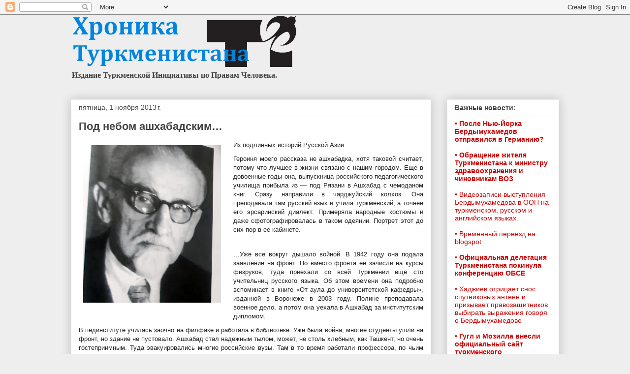

--- FILE ---
content_type: text/html; charset=UTF-8
request_url: http://blog.chrono-tm.org/2013/11/blog-post.html
body_size: 19741
content:
<!DOCTYPE html>
<html class='v2' dir='ltr' lang='ru'>
<head>
<link href='https://www.blogger.com/static/v1/widgets/335934321-css_bundle_v2.css' rel='stylesheet' type='text/css'/>
<meta content='width=1100' name='viewport'/>
<meta content='text/html; charset=UTF-8' http-equiv='Content-Type'/>
<meta content='blogger' name='generator'/>
<link href='http://blog.chrono-tm.org/favicon.ico' rel='icon' type='image/x-icon'/>
<link href='http://blog.chrono-tm.org/2013/11/blog-post.html' rel='canonical'/>
<link rel="alternate" type="application/atom+xml" title="Хроника Туркменистана - Atom" href="http://blog.chrono-tm.org/feeds/posts/default" />
<link rel="alternate" type="application/rss+xml" title="Хроника Туркменистана - RSS" href="http://blog.chrono-tm.org/feeds/posts/default?alt=rss" />
<link rel="service.post" type="application/atom+xml" title="Хроника Туркменистана - Atom" href="https://www.blogger.com/feeds/736690307382561386/posts/default" />

<link rel="alternate" type="application/atom+xml" title="Хроника Туркменистана - Atom" href="http://blog.chrono-tm.org/feeds/8785099820465482385/comments/default" />
<!--Can't find substitution for tag [blog.ieCssRetrofitLinks]-->
<link href='https://blogger.googleusercontent.com/img/b/R29vZ2xl/AVvXsEjKJd5EnIbz4GmlSTxnSGn9YldwHRiy6V45jixiREzPY8Zlhm1DTLijH7XOi-6gHS4JWdV9g2akMOR4Y5K6debsdryL6TNGEExNdHZk-isVJo-V3AeuLZUQR125OO_3DnRoQYsACT7qrrQ/s320/Borozdin.jpg' rel='image_src'/>
<meta content='http://blog.chrono-tm.org/2013/11/blog-post.html' property='og:url'/>
<meta content='Под небом ашхабадским…' property='og:title'/>
<meta content='    Из подлинных историй Русской Азии   Героиня моего рассказа не ашхабадка, хотя таковой считает, потому что лучшее в жизни связано с нашим...' property='og:description'/>
<meta content='https://blogger.googleusercontent.com/img/b/R29vZ2xl/AVvXsEjKJd5EnIbz4GmlSTxnSGn9YldwHRiy6V45jixiREzPY8Zlhm1DTLijH7XOi-6gHS4JWdV9g2akMOR4Y5K6debsdryL6TNGEExNdHZk-isVJo-V3AeuLZUQR125OO_3DnRoQYsACT7qrrQ/w1200-h630-p-k-no-nu/Borozdin.jpg' property='og:image'/>
<title>Хроника Туркменистана: Под небом ашхабадским&#8230;</title>
<style id='page-skin-1' type='text/css'><!--
/*
-----------------------------------------------
Blogger Template Style
Name:     Awesome Inc.
Designer: Tina Chen
URL:      tinachen.org
----------------------------------------------- */
/* Content
----------------------------------------------- */
body {
font: normal normal 16px Georgia, Utopia, 'Palatino Linotype', Palatino, serif;
color: #444444;
background: #eeeeee none repeat scroll top left;
}
html body .content-outer {
min-width: 0;
max-width: 100%;
width: 100%;
}
a:link {
text-decoration: none;
color: #cc0000;
}
a:visited {
text-decoration: none;
color: #8e0404;
}
a:hover {
text-decoration: underline;
color: #fa3a3a;
}
.body-fauxcolumn-outer .cap-top {
position: absolute;
z-index: 1;
height: 276px;
width: 100%;
background: transparent none repeat-x scroll top left;
_background-image: none;
}
/* Columns
----------------------------------------------- */
.content-inner {
padding: 0;
}
.header-inner .section {
margin: 0 16px;
}
.tabs-inner .section {
margin: 0 16px;
}
.main-inner {
padding-top: 30px;
}
.main-inner .column-center-inner,
.main-inner .column-left-inner,
.main-inner .column-right-inner {
padding: 0 5px;
}
*+html body .main-inner .column-center-inner {
margin-top: -30px;
}
#layout .main-inner .column-center-inner {
margin-top: 0;
}
/* Header
----------------------------------------------- */
.header-outer {
margin: 0 0 0 0;
background: transparent none repeat scroll 0 0;
}
.Header h1 {
font: normal bold 40px Arial, Tahoma, Helvetica, FreeSans, sans-serif;
color: #444444;
text-shadow: 0 0 -1px #000000;
}
.Header h1 a {
color: #444444;
}
.Header .description {
font: normal bold 16px Georgia, Utopia, 'Palatino Linotype', Palatino, serif;
color: #444444;
}
.header-inner .Header .titlewrapper,
.header-inner .Header .descriptionwrapper {
padding-left: 0;
padding-right: 0;
margin-bottom: 0;
}
.header-inner .Header .titlewrapper {
padding-top: 22px;
}
/* Tabs
----------------------------------------------- */
.tabs-outer {
overflow: hidden;
position: relative;
background: #eeeeee url(//www.blogblog.com/1kt/awesomeinc/tabs_gradient_light.png) repeat scroll 0 0;
}
#layout .tabs-outer {
overflow: visible;
}
.tabs-cap-top, .tabs-cap-bottom {
position: absolute;
width: 100%;
border-top: 1px solid #999999;
}
.tabs-cap-bottom {
bottom: 0;
}
.tabs-inner .widget li a {
display: inline-block;
margin: 0;
padding: .6em 1.5em;
font: normal bold 14px Arial, Tahoma, Helvetica, FreeSans, sans-serif;
color: #444444;
border-top: 1px solid #999999;
border-bottom: 1px solid #999999;
border-left: 1px solid #999999;
height: 16px;
line-height: 16px;
}
.tabs-inner .widget li:last-child a {
border-right: 1px solid #999999;
}
.tabs-inner .widget li.selected a, .tabs-inner .widget li a:hover {
background: #666666 url(//www.blogblog.com/1kt/awesomeinc/tabs_gradient_light.png) repeat-x scroll 0 -100px;
color: #ffffff;
}
/* Headings
----------------------------------------------- */
h2 {
font: normal bold 14px Arial, Tahoma, Helvetica, FreeSans, sans-serif;
color: #444444;
}
/* Widgets
----------------------------------------------- */
.main-inner .section {
margin: 0 27px;
padding: 0;
}
.main-inner .column-left-outer,
.main-inner .column-right-outer {
margin-top: 0;
}
#layout .main-inner .column-left-outer,
#layout .main-inner .column-right-outer {
margin-top: 0;
}
.main-inner .column-left-inner,
.main-inner .column-right-inner {
background: transparent none repeat 0 0;
-moz-box-shadow: 0 0 0 rgba(0, 0, 0, .2);
-webkit-box-shadow: 0 0 0 rgba(0, 0, 0, .2);
-goog-ms-box-shadow: 0 0 0 rgba(0, 0, 0, .2);
box-shadow: 0 0 0 rgba(0, 0, 0, .2);
-moz-border-radius: 0;
-webkit-border-radius: 0;
-goog-ms-border-radius: 0;
border-radius: 0;
}
#layout .main-inner .column-left-inner,
#layout .main-inner .column-right-inner {
margin-top: 0;
}
.sidebar .widget {
font: normal normal 14px Arial, Tahoma, Helvetica, FreeSans, sans-serif;
color: #444444;
}
.sidebar .widget a:link {
color: #cc0000;
}
.sidebar .widget a:visited {
color: #8e0404;
}
.sidebar .widget a:hover {
color: #fa3a3a;
}
.sidebar .widget h2 {
text-shadow: 0 0 -1px #000000;
}
.main-inner .widget {
background-color: #ffffff;
border: 1px solid #eeeeee;
padding: 0 15px 15px;
margin: 20px -16px;
-moz-box-shadow: 0 0 20px rgba(0, 0, 0, .2);
-webkit-box-shadow: 0 0 20px rgba(0, 0, 0, .2);
-goog-ms-box-shadow: 0 0 20px rgba(0, 0, 0, .2);
box-shadow: 0 0 20px rgba(0, 0, 0, .2);
-moz-border-radius: 0;
-webkit-border-radius: 0;
-goog-ms-border-radius: 0;
border-radius: 0;
}
.main-inner .widget h2 {
margin: 0 -15px;
padding: .6em 15px .5em;
border-bottom: 1px solid transparent;
}
.footer-inner .widget h2 {
padding: 0 0 .4em;
border-bottom: 1px solid transparent;
}
.main-inner .widget h2 + div, .footer-inner .widget h2 + div {
border-top: 1px solid #eeeeee;
padding-top: 8px;
}
.main-inner .widget .widget-content {
margin: 0 -15px;
padding: 7px 15px 0;
}
.main-inner .widget ul, .main-inner .widget #ArchiveList ul.flat {
margin: -8px -15px 0;
padding: 0;
list-style: none;
}
.main-inner .widget #ArchiveList {
margin: -8px 0 0;
}
.main-inner .widget ul li, .main-inner .widget #ArchiveList ul.flat li {
padding: .5em 15px;
text-indent: 0;
color: #666666;
border-top: 1px solid #eeeeee;
border-bottom: 1px solid transparent;
}
.main-inner .widget #ArchiveList ul li {
padding-top: .25em;
padding-bottom: .25em;
}
.main-inner .widget ul li:first-child, .main-inner .widget #ArchiveList ul.flat li:first-child {
border-top: none;
}
.main-inner .widget ul li:last-child, .main-inner .widget #ArchiveList ul.flat li:last-child {
border-bottom: none;
}
.post-body {
position: relative;
}
.main-inner .widget .post-body ul {
padding: 0 2.5em;
margin: .5em 0;
list-style: disc;
}
.main-inner .widget .post-body ul li {
padding: 0.25em 0;
margin-bottom: .25em;
color: #444444;
border: none;
}
.footer-inner .widget ul {
padding: 0;
list-style: none;
}
.widget .zippy {
color: #666666;
}
/* Posts
----------------------------------------------- */
body .main-inner .Blog {
padding: 0;
margin-bottom: 1em;
background-color: transparent;
border: none;
-moz-box-shadow: 0 0 0 rgba(0, 0, 0, 0);
-webkit-box-shadow: 0 0 0 rgba(0, 0, 0, 0);
-goog-ms-box-shadow: 0 0 0 rgba(0, 0, 0, 0);
box-shadow: 0 0 0 rgba(0, 0, 0, 0);
}
.main-inner .section:last-child .Blog:last-child {
padding: 0;
margin-bottom: 1em;
}
.main-inner .widget h2.date-header {
margin: 0 -15px 1px;
padding: 0 0 0 0;
font: normal normal 14px Arial, Tahoma, Helvetica, FreeSans, sans-serif;
color: #444444;
background: transparent none no-repeat scroll top left;
border-top: 0 solid #eeeeee;
border-bottom: 1px solid transparent;
-moz-border-radius-topleft: 0;
-moz-border-radius-topright: 0;
-webkit-border-top-left-radius: 0;
-webkit-border-top-right-radius: 0;
border-top-left-radius: 0;
border-top-right-radius: 0;
position: static;
bottom: 100%;
right: 15px;
text-shadow: 0 0 -1px #000000;
}
.main-inner .widget h2.date-header span {
font: normal normal 14px Arial, Tahoma, Helvetica, FreeSans, sans-serif;
display: block;
padding: .5em 15px;
border-left: 0 solid #eeeeee;
border-right: 0 solid #eeeeee;
}
.date-outer {
position: relative;
margin: 30px 0 20px;
padding: 0 15px;
background-color: #ffffff;
border: 1px solid #eeeeee;
-moz-box-shadow: 0 0 20px rgba(0, 0, 0, .2);
-webkit-box-shadow: 0 0 20px rgba(0, 0, 0, .2);
-goog-ms-box-shadow: 0 0 20px rgba(0, 0, 0, .2);
box-shadow: 0 0 20px rgba(0, 0, 0, .2);
-moz-border-radius: 0;
-webkit-border-radius: 0;
-goog-ms-border-radius: 0;
border-radius: 0;
}
.date-outer:first-child {
margin-top: 0;
}
.date-outer:last-child {
margin-bottom: 20px;
-moz-border-radius-bottomleft: 0;
-moz-border-radius-bottomright: 0;
-webkit-border-bottom-left-radius: 0;
-webkit-border-bottom-right-radius: 0;
-goog-ms-border-bottom-left-radius: 0;
-goog-ms-border-bottom-right-radius: 0;
border-bottom-left-radius: 0;
border-bottom-right-radius: 0;
}
.date-posts {
margin: 0 -15px;
padding: 0 15px;
clear: both;
}
.post-outer, .inline-ad {
border-top: 1px solid #eeeeee;
margin: 0 -15px;
padding: 15px 15px;
}
.post-outer {
padding-bottom: 10px;
}
.post-outer:first-child {
padding-top: 0;
border-top: none;
}
.post-outer:last-child, .inline-ad:last-child {
border-bottom: none;
}
.post-body {
position: relative;
}
.post-body img {
padding: 8px;
background: transparent;
border: 1px solid transparent;
-moz-box-shadow: 0 0 0 rgba(0, 0, 0, .2);
-webkit-box-shadow: 0 0 0 rgba(0, 0, 0, .2);
box-shadow: 0 0 0 rgba(0, 0, 0, .2);
-moz-border-radius: 0;
-webkit-border-radius: 0;
border-radius: 0;
}
h3.post-title, h4 {
font: normal bold 22px Arial, Tahoma, Helvetica, FreeSans, sans-serif;
color: #444444;
}
h3.post-title a {
font: normal bold 22px Arial, Tahoma, Helvetica, FreeSans, sans-serif;
color: #444444;
}
h3.post-title a:hover {
color: #fa3a3a;
text-decoration: underline;
}
.post-header {
margin: 0 0 1em;
}
.post-body {
line-height: 1.4;
}
.post-outer h2 {
color: #444444;
}
.post-footer {
margin: 1.5em 0 0;
}
#blog-pager {
padding: 15px;
font-size: 120%;
background-color: #ffffff;
border: 1px solid #eeeeee;
-moz-box-shadow: 0 0 20px rgba(0, 0, 0, .2);
-webkit-box-shadow: 0 0 20px rgba(0, 0, 0, .2);
-goog-ms-box-shadow: 0 0 20px rgba(0, 0, 0, .2);
box-shadow: 0 0 20px rgba(0, 0, 0, .2);
-moz-border-radius: 0;
-webkit-border-radius: 0;
-goog-ms-border-radius: 0;
border-radius: 0;
-moz-border-radius-topleft: 0;
-moz-border-radius-topright: 0;
-webkit-border-top-left-radius: 0;
-webkit-border-top-right-radius: 0;
-goog-ms-border-top-left-radius: 0;
-goog-ms-border-top-right-radius: 0;
border-top-left-radius: 0;
border-top-right-radius-topright: 0;
margin-top: 1em;
}
.blog-feeds, .post-feeds {
margin: 1em 0;
text-align: center;
color: #444444;
}
.blog-feeds a, .post-feeds a {
color: #cc0000;
}
.blog-feeds a:visited, .post-feeds a:visited {
color: #8e0404;
}
.blog-feeds a:hover, .post-feeds a:hover {
color: #fa3a3a;
}
.post-outer .comments {
margin-top: 2em;
}
/* Comments
----------------------------------------------- */
.comments .comments-content .icon.blog-author {
background-repeat: no-repeat;
background-image: url([data-uri]);
}
.comments .comments-content .loadmore a {
border-top: 1px solid #999999;
border-bottom: 1px solid #999999;
}
.comments .continue {
border-top: 2px solid #999999;
}
/* Footer
----------------------------------------------- */
.footer-outer {
margin: -20px 0 -1px;
padding: 20px 0 0;
color: #444444;
overflow: hidden;
}
.footer-fauxborder-left {
border-top: 1px solid #eeeeee;
background: #ffffff none repeat scroll 0 0;
-moz-box-shadow: 0 0 20px rgba(0, 0, 0, .2);
-webkit-box-shadow: 0 0 20px rgba(0, 0, 0, .2);
-goog-ms-box-shadow: 0 0 20px rgba(0, 0, 0, .2);
box-shadow: 0 0 20px rgba(0, 0, 0, .2);
margin: 0 -20px;
}
/* Mobile
----------------------------------------------- */
body.mobile {
background-size: auto;
}
.mobile .body-fauxcolumn-outer {
background: transparent none repeat scroll top left;
}
*+html body.mobile .main-inner .column-center-inner {
margin-top: 0;
}
.mobile .main-inner .widget {
padding: 0 0 15px;
}
.mobile .main-inner .widget h2 + div,
.mobile .footer-inner .widget h2 + div {
border-top: none;
padding-top: 0;
}
.mobile .footer-inner .widget h2 {
padding: 0.5em 0;
border-bottom: none;
}
.mobile .main-inner .widget .widget-content {
margin: 0;
padding: 7px 0 0;
}
.mobile .main-inner .widget ul,
.mobile .main-inner .widget #ArchiveList ul.flat {
margin: 0 -15px 0;
}
.mobile .main-inner .widget h2.date-header {
right: 0;
}
.mobile .date-header span {
padding: 0.4em 0;
}
.mobile .date-outer:first-child {
margin-bottom: 0;
border: 1px solid #eeeeee;
-moz-border-radius-topleft: 0;
-moz-border-radius-topright: 0;
-webkit-border-top-left-radius: 0;
-webkit-border-top-right-radius: 0;
-goog-ms-border-top-left-radius: 0;
-goog-ms-border-top-right-radius: 0;
border-top-left-radius: 0;
border-top-right-radius: 0;
}
.mobile .date-outer {
border-color: #eeeeee;
border-width: 0 1px 1px;
}
.mobile .date-outer:last-child {
margin-bottom: 0;
}
.mobile .main-inner {
padding: 0;
}
.mobile .header-inner .section {
margin: 0;
}
.mobile .post-outer, .mobile .inline-ad {
padding: 5px 0;
}
.mobile .tabs-inner .section {
margin: 0 10px;
}
.mobile .main-inner .widget h2 {
margin: 0;
padding: 0;
}
.mobile .main-inner .widget h2.date-header span {
padding: 0;
}
.mobile .main-inner .widget .widget-content {
margin: 0;
padding: 7px 0 0;
}
.mobile #blog-pager {
border: 1px solid transparent;
background: #ffffff none repeat scroll 0 0;
}
.mobile .main-inner .column-left-inner,
.mobile .main-inner .column-right-inner {
background: transparent none repeat 0 0;
-moz-box-shadow: none;
-webkit-box-shadow: none;
-goog-ms-box-shadow: none;
box-shadow: none;
}
.mobile .date-posts {
margin: 0;
padding: 0;
}
.mobile .footer-fauxborder-left {
margin: 0;
border-top: inherit;
}
.mobile .main-inner .section:last-child .Blog:last-child {
margin-bottom: 0;
}
.mobile-index-contents {
color: #444444;
}
.mobile .mobile-link-button {
background: #cc0000 url(//www.blogblog.com/1kt/awesomeinc/tabs_gradient_light.png) repeat scroll 0 0;
}
.mobile-link-button a:link, .mobile-link-button a:visited {
color: #ffffff;
}
.mobile .tabs-inner .PageList .widget-content {
background: transparent;
border-top: 1px solid;
border-color: #999999;
color: #444444;
}
.mobile .tabs-inner .PageList .widget-content .pagelist-arrow {
border-left: 1px solid #999999;
}

--></style>
<style id='template-skin-1' type='text/css'><!--
body {
min-width: 1024px;
}
.content-outer, .content-fauxcolumn-outer, .region-inner {
min-width: 1024px;
max-width: 1024px;
_width: 1024px;
}
.main-inner .columns {
padding-left: 0px;
padding-right: 260px;
}
.main-inner .fauxcolumn-center-outer {
left: 0px;
right: 260px;
/* IE6 does not respect left and right together */
_width: expression(this.parentNode.offsetWidth -
parseInt("0px") -
parseInt("260px") + 'px');
}
.main-inner .fauxcolumn-left-outer {
width: 0px;
}
.main-inner .fauxcolumn-right-outer {
width: 260px;
}
.main-inner .column-left-outer {
width: 0px;
right: 100%;
margin-left: -0px;
}
.main-inner .column-right-outer {
width: 260px;
margin-right: -260px;
}
#layout {
min-width: 0;
}
#layout .content-outer {
min-width: 0;
width: 800px;
}
#layout .region-inner {
min-width: 0;
width: auto;
}
body#layout div.add_widget {
padding: 8px;
}
body#layout div.add_widget a {
margin-left: 32px;
}
--></style>
<link href='https://www.blogger.com/dyn-css/authorization.css?targetBlogID=736690307382561386&amp;zx=aba83caf-6d82-4ce0-bfbd-960ed793735f' media='none' onload='if(media!=&#39;all&#39;)media=&#39;all&#39;' rel='stylesheet'/><noscript><link href='https://www.blogger.com/dyn-css/authorization.css?targetBlogID=736690307382561386&amp;zx=aba83caf-6d82-4ce0-bfbd-960ed793735f' rel='stylesheet'/></noscript>
<meta name='google-adsense-platform-account' content='ca-host-pub-1556223355139109'/>
<meta name='google-adsense-platform-domain' content='blogspot.com'/>

</head>
<body class='loading variant-light'>
<div class='navbar section' id='navbar' name='Панель навигации'><div class='widget Navbar' data-version='1' id='Navbar1'><script type="text/javascript">
    function setAttributeOnload(object, attribute, val) {
      if(window.addEventListener) {
        window.addEventListener('load',
          function(){ object[attribute] = val; }, false);
      } else {
        window.attachEvent('onload', function(){ object[attribute] = val; });
      }
    }
  </script>
<div id="navbar-iframe-container"></div>
<script type="text/javascript" src="https://apis.google.com/js/platform.js"></script>
<script type="text/javascript">
      gapi.load("gapi.iframes:gapi.iframes.style.bubble", function() {
        if (gapi.iframes && gapi.iframes.getContext) {
          gapi.iframes.getContext().openChild({
              url: 'https://www.blogger.com/navbar/736690307382561386?po\x3d8785099820465482385\x26origin\x3dhttp://blog.chrono-tm.org',
              where: document.getElementById("navbar-iframe-container"),
              id: "navbar-iframe"
          });
        }
      });
    </script><script type="text/javascript">
(function() {
var script = document.createElement('script');
script.type = 'text/javascript';
script.src = '//pagead2.googlesyndication.com/pagead/js/google_top_exp.js';
var head = document.getElementsByTagName('head')[0];
if (head) {
head.appendChild(script);
}})();
</script>
</div></div>
<div class='body-fauxcolumns'>
<div class='fauxcolumn-outer body-fauxcolumn-outer'>
<div class='cap-top'>
<div class='cap-left'></div>
<div class='cap-right'></div>
</div>
<div class='fauxborder-left'>
<div class='fauxborder-right'></div>
<div class='fauxcolumn-inner'>
</div>
</div>
<div class='cap-bottom'>
<div class='cap-left'></div>
<div class='cap-right'></div>
</div>
</div>
</div>
<div class='content'>
<div class='content-fauxcolumns'>
<div class='fauxcolumn-outer content-fauxcolumn-outer'>
<div class='cap-top'>
<div class='cap-left'></div>
<div class='cap-right'></div>
</div>
<div class='fauxborder-left'>
<div class='fauxborder-right'></div>
<div class='fauxcolumn-inner'>
</div>
</div>
<div class='cap-bottom'>
<div class='cap-left'></div>
<div class='cap-right'></div>
</div>
</div>
</div>
<div class='content-outer'>
<div class='content-cap-top cap-top'>
<div class='cap-left'></div>
<div class='cap-right'></div>
</div>
<div class='fauxborder-left content-fauxborder-left'>
<div class='fauxborder-right content-fauxborder-right'></div>
<div class='content-inner'>
<header>
<div class='header-outer'>
<div class='header-cap-top cap-top'>
<div class='cap-left'></div>
<div class='cap-right'></div>
</div>
<div class='fauxborder-left header-fauxborder-left'>
<div class='fauxborder-right header-fauxborder-right'></div>
<div class='region-inner header-inner'>
<div class='header section' id='header' name='Заголовок'><div class='widget Header' data-version='1' id='Header1'>
<div id='header-inner'>
<a href='http://blog.chrono-tm.org/' style='display: block'>
<img alt='Хроника Туркменистана' height='106px; ' id='Header1_headerimg' src='https://blogger.googleusercontent.com/img/b/R29vZ2xl/AVvXsEhXRaDw1zgh-Phf16RkCHHDPoNVAU7PimjbgLrVVP6T7EY7en0E5n-lq0doF9vLaqmW7L7jPSCMSy6FK5w-Y9ae9j0Wz2JISt_vRaokdzO2vBXsD3Ah-HORq2-DXKiJneUh9vWdCet5PmE/s1600-r/LogoRU2015.png' style='display: block' width='460px; '/>
</a>
<div class='descriptionwrapper'>
<p class='description'><span>Издание Туркменской Инициативы по Правам Человека.</span></p>
</div>
</div>
</div></div>
</div>
</div>
<div class='header-cap-bottom cap-bottom'>
<div class='cap-left'></div>
<div class='cap-right'></div>
</div>
</div>
</header>
<div class='tabs-outer'>
<div class='tabs-cap-top cap-top'>
<div class='cap-left'></div>
<div class='cap-right'></div>
</div>
<div class='fauxborder-left tabs-fauxborder-left'>
<div class='fauxborder-right tabs-fauxborder-right'></div>
<div class='region-inner tabs-inner'>
<div class='tabs no-items section' id='crosscol' name='Поперечный столбец'></div>
<div class='tabs no-items section' id='crosscol-overflow' name='Cross-Column 2'></div>
</div>
</div>
<div class='tabs-cap-bottom cap-bottom'>
<div class='cap-left'></div>
<div class='cap-right'></div>
</div>
</div>
<div class='main-outer'>
<div class='main-cap-top cap-top'>
<div class='cap-left'></div>
<div class='cap-right'></div>
</div>
<div class='fauxborder-left main-fauxborder-left'>
<div class='fauxborder-right main-fauxborder-right'></div>
<div class='region-inner main-inner'>
<div class='columns fauxcolumns'>
<div class='fauxcolumn-outer fauxcolumn-center-outer'>
<div class='cap-top'>
<div class='cap-left'></div>
<div class='cap-right'></div>
</div>
<div class='fauxborder-left'>
<div class='fauxborder-right'></div>
<div class='fauxcolumn-inner'>
</div>
</div>
<div class='cap-bottom'>
<div class='cap-left'></div>
<div class='cap-right'></div>
</div>
</div>
<div class='fauxcolumn-outer fauxcolumn-left-outer'>
<div class='cap-top'>
<div class='cap-left'></div>
<div class='cap-right'></div>
</div>
<div class='fauxborder-left'>
<div class='fauxborder-right'></div>
<div class='fauxcolumn-inner'>
</div>
</div>
<div class='cap-bottom'>
<div class='cap-left'></div>
<div class='cap-right'></div>
</div>
</div>
<div class='fauxcolumn-outer fauxcolumn-right-outer'>
<div class='cap-top'>
<div class='cap-left'></div>
<div class='cap-right'></div>
</div>
<div class='fauxborder-left'>
<div class='fauxborder-right'></div>
<div class='fauxcolumn-inner'>
</div>
</div>
<div class='cap-bottom'>
<div class='cap-left'></div>
<div class='cap-right'></div>
</div>
</div>
<!-- corrects IE6 width calculation -->
<div class='columns-inner'>
<div class='column-center-outer'>
<div class='column-center-inner'>
<div class='main section' id='main' name='Основной'><div class='widget Blog' data-version='1' id='Blog1'>
<div class='blog-posts hfeed'>

          <div class="date-outer">
        
<h2 class='date-header'><span>пятница, 1 ноября 2013&#8239;г.</span></h2>

          <div class="date-posts">
        
<div class='post-outer'>
<div class='post hentry uncustomized-post-template' itemprop='blogPost' itemscope='itemscope' itemtype='http://schema.org/BlogPosting'>
<meta content='https://blogger.googleusercontent.com/img/b/R29vZ2xl/AVvXsEjKJd5EnIbz4GmlSTxnSGn9YldwHRiy6V45jixiREzPY8Zlhm1DTLijH7XOi-6gHS4JWdV9g2akMOR4Y5K6debsdryL6TNGEExNdHZk-isVJo-V3AeuLZUQR125OO_3DnRoQYsACT7qrrQ/s320/Borozdin.jpg' itemprop='image_url'/>
<meta content='736690307382561386' itemprop='blogId'/>
<meta content='8785099820465482385' itemprop='postId'/>
<a name='8785099820465482385'></a>
<h3 class='post-title entry-title' itemprop='name'>
Под небом ашхабадским&#8230;
</h3>
<div class='post-header'>
<div class='post-header-line-1'></div>
</div>
<div class='post-body entry-content' id='post-body-8785099820465482385' itemprop='description articleBody'>
<div dir="ltr" style="text-align: left;" trbidi="on">
<div class="separator" style="clear: both; text-align: center;">
<a href="https://blogger.googleusercontent.com/img/b/R29vZ2xl/AVvXsEjKJd5EnIbz4GmlSTxnSGn9YldwHRiy6V45jixiREzPY8Zlhm1DTLijH7XOi-6gHS4JWdV9g2akMOR4Y5K6debsdryL6TNGEExNdHZk-isVJo-V3AeuLZUQR125OO_3DnRoQYsACT7qrrQ/s1600/Borozdin.jpg" imageanchor="1" style="clear: left; float: left; margin-bottom: 1em; margin-right: 1em;"><img border="0" height="320" src="https://blogger.googleusercontent.com/img/b/R29vZ2xl/AVvXsEjKJd5EnIbz4GmlSTxnSGn9YldwHRiy6V45jixiREzPY8Zlhm1DTLijH7XOi-6gHS4JWdV9g2akMOR4Y5K6debsdryL6TNGEExNdHZk-isVJo-V3AeuLZUQR125OO_3DnRoQYsACT7qrrQ/s320/Borozdin.jpg" width="280" /></a></div>
<div style="background-color: white; border: 0px; color: #222222; font-family: Arial, Helvetica, sans-serif; font-size: 13px; line-height: 18px; margin-bottom: 10px; padding: 0px; text-align: justify; vertical-align: baseline;">
Из подлинных историй Русской Азии</div>
<div style="background-color: white; border: 0px; color: #222222; font-family: Arial, Helvetica, sans-serif; font-size: 13px; line-height: 18px; margin-bottom: 10px; padding: 0px; text-align: justify; vertical-align: baseline;">
Героиня моего рассказа не ашхабадка, хотя таковой считает, потому что лучшее в жизни связано с нашим городом. Еще в довоенные годы она, выпускница российского педагогического училища прибыла из &#8212; под Рязани в Ашхабад с чемоданом книг. Сразу направили в чарджуйский колхоз. Она преподавала там русский язык и учила туркменский, а точнее его эрсаринский диалект. Примеряла народные костюмы и даже сфотографировалась в таком одеянии. Портрет этот до сих пор в ее кабинете.</div>
<a name="more"></a><br />
<div style="background-color: white; border: 0px; color: #222222; font-family: Arial, Helvetica, sans-serif; font-size: 13px; line-height: 18px; margin-bottom: 10px; padding: 0px; text-align: justify; vertical-align: baseline;">
&#8230;Уже все вокруг дышало войной. В 1942 году она подала заявление на фронт. Но вместо фронта ее зачисли на курсы физруков, туда приехали со всей Туркмении еще сто учительниц русского языка. Об этом времени она подробно вспоминает в книге &#171;От аула до университетской кафедры&#187;, изданной в Воронеже в 2003 году. Полине преподавала военное дело, а потом она уехала в Ашхабад за институтским дипломом.</div>
<div style="background-color: white; border: 0px; color: #222222; font-family: Arial, Helvetica, sans-serif; font-size: 13px; line-height: 18px; margin-bottom: 10px; padding: 0px; text-align: justify; vertical-align: baseline;">
В пединституте училась заочно на филфаке и работала в библиотеке. Уже была война, многие студенты ушли на фронт, но здание не пустовало. Ашхабад стал надежным тылом, может, не столь хлебным, как Ташкент, но очень гостеприимным. Туда эвакуировались многие российские вузы. Там в то время работали профессора, по чьим учебникам готовили не одно поколение советских студентов. Там преподавал Илья Николаевич Бороздин. Дворянин, историк широкого профиля, археолог, этнограф. Он открывал первый всероссийский съезд русских египтологов. Копал Урарту. Встречал экспедицию с Тибета. Руководил изучением татарской культуры в Крыму. Заведовал кафедрой московского пединститута им. А.С. Бубнова. Любимый преподаватель Сергея Есенина по Университету Шанявского. Дружил с А.Блоком, С.Чуковским, М.Волошиным, В.Маяковским, В. Брюсовым, А.Белым&#8230; Они дарили ему письма, книги с автографами.</div>
<div style="background-color: white; border: 0px; color: #222222; font-family: Arial, Helvetica, sans-serif; font-size: 13px; line-height: 18px; margin-bottom: 10px; padding: 0px; text-align: justify; vertical-align: baseline;">
Бороздин не покинул Россию, считая, что учёный служит не общественно-политическому строю, а Отечеству. Много сделал для развития советского востоковедения, становления археологической школы.</div>
<div style="background-color: white; border: 0px; color: #222222; font-family: Arial, Helvetica, sans-serif; font-size: 13px; line-height: 18px; margin-bottom: 10px; padding: 0px; text-align: justify; vertical-align: baseline;">
В 1935 году, будучи заведующим кафедрой древней истории, был арестован и без всяких оснований сослан на три года в город Алма-Ата, где работал на кафедре Казахского пединститута. Через два года вновь арестован и приговорен уже к 10 годам исправительных лагерей. Еще одна жертва политического террора. Как рассказывала Полина Андреевна, хотя был немолодой человек и перенес в ГУЛАГе много испытаний, он не потерял жизненного настроя, доверия к людям. Его уважали в лагере. Бороздин организовал там театр, читал лекции. Не раз уголовники из числа его слушателей защищали своего преподавателя, помогли сохранить ему фамильные часы фирмы &#171;<span lang="en-US" style="border: 0px; font-family: inherit; font-style: inherit; margin: 0px; padding: 0px; vertical-align: baseline;">Mozer</span>&#187;. С дальнего Востока до Ашхабада добирался больше месяца, приехал больным, без вещей. Бороздину после освобождения выдали такой паспорт, по которому он мог жить только в райцентре, но друзья, представители правительства и общественности сумели добиться для него права жить в Ашхабаде. Илья Николаевич был назначен заведующим кафедрой Туркменского пединститута, где продолжал традиции своих учителей, знаменитых ученых Московского университета. В пединституте вел курсы по истории средних веков. Особенно запоминающимся был спецкурс &#171;Культура средних веков&#187;. Сразу включился в общественную и культурную жизнь города. Дружеские связи установились у Ильи Николаевича не только с туркменскими писателями, но и с теми, кого военное лихолетье занесло в знойный Туркменистан.</div>
<div style="background-color: white; border: 0px; color: #222222; font-family: Arial, Helvetica, sans-serif; font-size: 13px; line-height: 18px; margin-bottom: 10px; padding: 0px; text-align: justify; vertical-align: baseline;">
Заканчивалась война. В Туркменском пединституте 2 мая 1945 года преподаватели и студенты стихийно собрались все вместе, как только услышали о взятии рейхстага Советской армией. Первым слова попросил Илья Николаевич. Он обратился с пламенной речью к сотрудникам. Седые волосы, седая бородка клинышком, но глаза за стеклами удивительно молодые, страстные. Библиотекарь Полина, прибежала, когда там властвовал Бороздин, вернее его голос &#8212; бархатный, проникающий прямо в душу. Уже гораздо позже вспоминала: &#171;Илья Николаевич говорил о том, что русские не первый раз одерживали победу над немцами. Когда он начал говорить о тевтонских рыцарях, я поняла, что влюбилась, при этом, думая о нем, я не разделяла тогда его внешности от его острого ума и его эрудиции. Я смотрела на него и боялась, что скоро закончится его выступление. И тогда я осмелилась и сама выступила с речью&#187;. Даже через многие годы Полина Андреевна рассказывает с удовольствием, что она была тогда довольна своей внешностью: гладко причесана, матерчатые туфли на каблучках, а главное, в тот день на ней было льняное платье с белорусской вышивкой, присланное сестрой. Бороздин смотрел так, будто впервые увидел девушку.</div>
<div style="background-color: white; border: 0px; color: #222222; font-family: Arial, Helvetica, sans-serif; font-size: 13px; line-height: 18px; margin-bottom: 10px; padding: 0px; text-align: justify; vertical-align: baseline;">
На следующий день Илья Николаевич пришел в библиотеку и предложил студентке Полине работать с ним над научной темой. Выбрали творчество Радищева. Полина поняла, что всю жизнь мечтала о таком руководителе и о научных занятиях. Счастье наполняло ее жизнь. Работать с Ильей Николаевичем было интересно и трудно. Он старался дать своей ученице и культурное развитие. Однажды сказал, что купил билеты в театр. Девушка смутилась и отказалась от приглашения. Когда узнал, что у нее нет платья для театра, покачал головой: &#171;Полина Андреевна, Вы не поняли меня. Я приглашаю именно Вас, а не платье&#187;. Похоже, что обаяние Бороздина действовало на многих женщин, что еще раз убеждает в том, что мужчину красит, прежде всего, ум. Полина Андреевна, уже Бороздина, получила диплом, была прикреплена к кафедре московского госпединститута и стала готовиться к защите диссертации.</div>
<div style="background-color: white; border: 0px; color: #222222; font-family: Arial, Helvetica, sans-serif; font-size: 13px; line-height: 18px; margin-bottom: 10px; padding: 0px; text-align: justify; vertical-align: baseline;">
Илья Николаевич подружился со многими ашхабадскими людьми. Первый секретарь ЦК КПТ Шаджа Батыров опекал его и был даже инициатором обращения от имени правительства к Берии с ходатайством о реабилитации Бороздина. Несмотря на то, что ему здорово попало за такое заступничество &#171;за врага народа&#187;, отношение к ученому не изменилось, первый секретарь ЦК продолжал заботиться о нем, помогал выходить из затруднительных положений, вплоть до бытовых проблем. Они дружили. Влияние Бороздина, человека высокой культуры, было огромным. Можно рассказать, хотя бы о том, что Илья Николаевич способствовал, чтобы в Ашхабаде был открыт Театр оперы и балета. Любимым учеником был будущий академик А.А. Росляков, которого, кстати, именно Бороздин заинтересовал исследованием военного дела туркмен.</div>
<div style="background-color: white; border: 0px; color: #222222; font-family: Arial, Helvetica, sans-serif; font-size: 13px; line-height: 18px; margin-bottom: 10px; padding: 0px; text-align: justify; vertical-align: baseline;">
У меня давний интерес рассказать еще об одной аспирантке Ильи Николаевича. Она тоже, как и Бороздин, из древнего дворянского рода, еще в хорошей памяти, но на мои просьбы прояснить некоторые моменты тех исторических дней, отвечает всегда &#171;а зачем это нужно, зачем тревожить тени прошлого&#187;. В советское время ей всегда приходилось молчать о своем аристократическом происхождении. Она привыкла держать рот за замком. Очень печально. Я знавала и других милых ашхабадок дворянских корней. Они, к сожалению, тоже старались не вспоминать о своем происхождении. Но всех их выдавали такт, манеры, то, что было привнесено с детства и не исчезло даже в условиях советского нивелирования личности. Эти же качества ценили у Бороздина туркменские писатели, художники, артисты, композиторы, которые общались с ним. А с кого им еще можно брать пример, учиться европейскому поведению дома, в гостях, с женщинами. В общении с такими &#171;врагами народа&#187; и воспитывалась тогда туркменская интеллигенция. Книг-то таких специальных по этике не было тогда для них.</div>
<div style="background-color: white; border: 0px; color: #222222; font-family: Arial, Helvetica, sans-serif; font-size: 13px; line-height: 18px; margin-bottom: 10px; padding: 0px; text-align: justify; vertical-align: baseline;">
Илья Николаевич, несмотря на то, что пострадал именно за увлечение восточной темой, в Ашхабаде вновь стал заниматься историей туркменского народа, отстаивая необходимость проведения систематических археологических раскопок. Ах, как я завидую Полине Андреевне! Она с Ильей Николаевичем видела парфянскую крепость такой, какой она была отрыта археологами. Бороздины побывали на раскопках Старой Нисы в гостях у руководителя экспедиции М.Е. Масона. В своей неизменной академической шапочке, как зороастрийский жрец-мобед, знаменитый ученый увлеченно водил их по запутанным глиняным коридорам, рассказывал и показывал раскопанный нисейский храм с алтарем, где когда-то пылал чистый огонь Ахуромазды. А через некоторое время все, с таким трудом отрытое археологами, рухнуло по воле слепой, но грозной стихии. То была ночь страшного Ашхабадского землетрясения, которое в одночасье разрушило город и окрестности. Обвалились и глиняные стены Нисеи. В лагере археологов многих засыпало землей, ушибло камнями. Но все были живы &#8211; это главное! Археология. Парфия. Ниса. Все было забыто. Все бросились спасать пострадавших. В эти дни на помощь Ашхабаду пришла вся страна. Рассыпалось и жилье Бороздиных. Жара, пыль.</div>
<div style="background-color: white; border: 0px; color: #222222; font-family: Arial, Helvetica, sans-serif; font-size: 13px; line-height: 18px; margin-bottom: 10px; padding: 0px; text-align: justify; vertical-align: baseline;">
&#8230;Как только немного успокоились, Полина стала искать друзей. От известного ей дома около зоопарка остались только ворота. Поэтому и просят нас сейсмологи: начинает трясти землю, спасайся, стой в дверном проеме. Подруга погибла, а в домашнем винограднике по-прежнему рдели под солнцем, наливаясь сладким соком грозди, припорошенные пылью. Появившаяся соседка-азербайджанка крикнула черноглазому мальчугану: &#171;Мурад, сорви тете виноград&#187;, а потом обратилась к Полине: &#171;Представляете, он круглый сирота. Отец не вернулся с фронта, а мать и двое братьев остались там, под завалами их дома&#8230; Лучше бы они в своем селе жили, может быть, Бог сохранил бы&#8230;&#187;. Через многие годы на том месте установили памятник тому сироте. Еще один памятник ко многим, сверкающим по стране, но, наверное, самый искренний, щемящий душу мыслями о тщете земных сует&#8230;</div>
<div style="background-color: white; border: 0px; color: #222222; font-family: Arial, Helvetica, sans-serif; font-size: 13px; line-height: 18px; margin-bottom: 10px; padding: 0px; text-align: justify; vertical-align: baseline;">
Врачи предрекали: в жарком климате при подорванном здоровье жить бывшему ссыльному осталось несколько месяцев. Бороздин уже имел на руках извещение о том, что он избран заведующим кафедрой всеобщей истории Воронежского университета, чем был обязан хлопотам его сестры, видного ученого-египтолога, ученицы академика Тураева и ученика Ильи Николаевича, членкора АН ССР С. Галунского, помощника знаменитого Вышинского, упросившего своего шефа поговорить со Сталиным. Властитель разрешил профессору Бороздину, которого хорошо знал, переехать поближе к Москве. Пока шли сборы, случилось землетрясение. Илья Николаевич отказался уехать из разрушенного Ашхабада пока студенты и преподаватели не наладят регулярные занятия. Через две недели после катастрофы, а земля, успокаиваясь, еще долго сотрясалась, историки и физики начали регулярные занятия. Мужественное поведение Бороздина воодушевляло студентов, они построили временное здание для лекций и даже досчатые домики для преподавателей. Они успешно закончили семестр. Лишь тогда Илья Николаевич покинул Ашхабад.</div>
<div style="background-color: white; border: 0px; color: #222222; font-family: Arial, Helvetica, sans-serif; font-size: 13px; line-height: 18px; margin-bottom: 10px; padding: 0px; text-align: justify; vertical-align: baseline;">
Вместе с женой переехал в Воронеж, где создал школу славяноведов и историографов. Российский климат дал ему еще десять лет жизни. В Воронеже двери его квартиры, как и в Ашхабаде, были всегда открыты для сельских учителей, студентов, просто интересующихся историей, литературой.</div>
<div style="background-color: white; border: 0px; color: #222222; font-family: Arial, Helvetica, sans-serif; font-size: 13px; line-height: 18px; margin-bottom: 10px; padding: 0px; text-align: justify; vertical-align: baseline;">
4 ноября 1953 года Илье Николаевичу исполнилось 70 лет. Несмотря на положение опального профессора, чествование прошло торжественно. А в конце 1955 года пришло извещение о его реабилитации, сообщали о прекращении дел 1935 и 1937 годов &#171;из-за отсутствия состава преступления&#187;. Радость была горькой. Бороздин был восстановлен в союзе писателей, получил возможность ездить по стране. Но в сентябре 1959 года у него случился инсульт. Похоронили в Москве на Ново-Девичьем кладбище в фамильном склепе. В Воронеже на доме по улице Театральной открыта мемориальная доска выдающемуся историку, археологу, литератору Илье Николаевичу Бороздину.</div>
<div style="background-color: white; border: 0px; color: #222222; font-family: Arial, Helvetica, sans-serif; font-size: 13px; line-height: 18px; margin-bottom: 10px; padding: 0px; text-align: justify; vertical-align: baseline;">
А в квартире Полина Андреевна все сохраняет как при его жизни. Квартира всегда полна гостей. Так же празднуется его День рождения. И, по-прежнему, приходят, приезжают его ученики. Только книг стало меньше. Они уже в пристенных шкафах стоят не в три ряда и даже не в два. Теперь многое хранится в фонде И.Н. Бороздина в библиотеке Воронежского госуниверситета и в Институте востоковедения АН России.</div>
<div style="background-color: white; border: 0px; color: #222222; font-family: Arial, Helvetica, sans-serif; font-size: 13px; line-height: 18px; margin-bottom: 10px; padding: 0px; text-align: justify; vertical-align: baseline;">
Бороздина продолжает ту линию жизни, которой держался ее муж, честный и добропорядочный человек. Она написала и издала книгу &#171;Жизнь и судьба профессора Ильи Николаева Бороздина&#187;. В Воронежском госуниверситете доцент Бороздина читала курс &#171;Литература народов СССР&#187;, в котором очень интересен для наших преподавателей полновесный раздел по туркменской литературе. Хоть бери сейчас и переводи на туркменский язык. Лучше пока никто не напишет&#8230; И все же нашелся просвещенный человек, который обратился к Полине Андреевне Бороздиной с желанием переиздать ее лекции, сохранить для потомков ее знания. Это профессор Р. Г. Гостев, депутат Госдумы. В книге будут, конечно, материалы и о особо любимой ею туркменской литературе. Недавно вышла очередная книга П.А.Бороздиной &#171;А.Н.Толстой &#8211; писатель, патриот&#187;, как полемический ответ на вышедшие недавно исследования. Интервью, беседы, статьи Бороздиной публикуются во всех странах, бывших республиках Советского Союза&#8230;</div>
<div style="background-color: white; border: 0px; color: #222222; font-family: Arial, Helvetica, sans-serif; font-size: 13px; line-height: 18px; margin-bottom: 10px; padding: 0px; text-align: justify; vertical-align: baseline;">
&#8230; Я попала в этот дом давно и стала своей. Как-то со сломанной рукой в гипсе на перевязи в поисках достойного врача я приехала в Воронеж. Первым делом постучала в железную дверь ее квартиры, мне никто не отвечал. Сердце заныло. Но прибежала соседка. Оказалось, что Полина Андреевна в больнице рядом &#8212; ногу сломала. Несколько зимних дней мы потом пожили вместе. Две &#171;полубогини&#187;. Полиночка Андреевна вспоминала, как шумел камыш в &#171;ее&#187; ауле, как хорошо были видны горы из окна их ашхабадской квартиры, каким вкусным был туркменский виноград, какой чудесной была жизнь с Ильей Николаевичем в Ашхабаде. Я грелась у костра ее любви, в который она все подбрасывала и подбрасывала свои так сильно горящие, пламенные воспоминания.</div>
<div style="background-color: white; border: 0px; color: #222222; font-family: Arial, Helvetica, sans-serif; font-size: 13px; line-height: 18px; margin-bottom: 10px; padding: 0px; text-align: justify; vertical-align: baseline;">
Ильга Мехти, Ашхабад.</div>
</div>
<div style='clear: both;'></div>
</div>
<div class='post-footer'>
<div class='post-footer-line post-footer-line-1'>
<span class='post-author vcard'>
</span>
<span class='post-timestamp'>
</span>
<span class='post-comment-link'>
</span>
<span class='post-icons'>
<span class='item-control blog-admin pid-1411281189'>
<a href='https://www.blogger.com/post-edit.g?blogID=736690307382561386&postID=8785099820465482385&from=pencil' title='Изменить сообщение'>
<img alt='' class='icon-action' height='18' src='https://resources.blogblog.com/img/icon18_edit_allbkg.gif' width='18'/>
</a>
</span>
</span>
<div class='post-share-buttons goog-inline-block'>
<a class='goog-inline-block share-button sb-email' href='https://www.blogger.com/share-post.g?blogID=736690307382561386&postID=8785099820465482385&target=email' target='_blank' title='Отправить по электронной почте'><span class='share-button-link-text'>Отправить по электронной почте</span></a><a class='goog-inline-block share-button sb-blog' href='https://www.blogger.com/share-post.g?blogID=736690307382561386&postID=8785099820465482385&target=blog' onclick='window.open(this.href, "_blank", "height=270,width=475"); return false;' target='_blank' title='Написать об этом в блоге'><span class='share-button-link-text'>Написать об этом в блоге</span></a><a class='goog-inline-block share-button sb-twitter' href='https://www.blogger.com/share-post.g?blogID=736690307382561386&postID=8785099820465482385&target=twitter' target='_blank' title='Поделиться в X'><span class='share-button-link-text'>Поделиться в X</span></a><a class='goog-inline-block share-button sb-facebook' href='https://www.blogger.com/share-post.g?blogID=736690307382561386&postID=8785099820465482385&target=facebook' onclick='window.open(this.href, "_blank", "height=430,width=640"); return false;' target='_blank' title='Опубликовать в Facebook'><span class='share-button-link-text'>Опубликовать в Facebook</span></a><a class='goog-inline-block share-button sb-pinterest' href='https://www.blogger.com/share-post.g?blogID=736690307382561386&postID=8785099820465482385&target=pinterest' target='_blank' title='Поделиться в Pinterest'><span class='share-button-link-text'>Поделиться в Pinterest</span></a>
</div>
</div>
<div class='post-footer-line post-footer-line-2'>
<span class='post-labels'>
Ярлыки:
<a href='http://blog.chrono-tm.org/search/label/%D0%9D%D0%BE%D0%B2%D0%BE%D1%81%D1%82%D0%B8%20%D0%A5%D0%A2' rel='tag'>Новости ХТ</a>
</span>
</div>
<div class='post-footer-line post-footer-line-3'>
<span class='post-location'>
</span>
</div>
</div>
</div>
<div class='comments' id='comments'>
<a name='comments'></a>
<h4>Комментариев нет:</h4>
<div id='Blog1_comments-block-wrapper'>
<dl class='avatar-comment-indent' id='comments-block'>
</dl>
</div>
<p class='comment-footer'>
<div class='comment-form'>
<a name='comment-form'></a>
<h4 id='comment-post-message'>Отправить комментарий</h4>
<p>Уважайте собеседников и авторов статей, не оставляйте ссылок на сторонние ресурсы и пишите по теме статьи.</p>
<a href='https://www.blogger.com/comment/frame/736690307382561386?po=8785099820465482385&hl=ru&saa=85391&origin=http://blog.chrono-tm.org' id='comment-editor-src'></a>
<iframe allowtransparency='true' class='blogger-iframe-colorize blogger-comment-from-post' frameborder='0' height='410px' id='comment-editor' name='comment-editor' src='' width='100%'></iframe>
<script src='https://www.blogger.com/static/v1/jsbin/2830521187-comment_from_post_iframe.js' type='text/javascript'></script>
<script type='text/javascript'>
      BLOG_CMT_createIframe('https://www.blogger.com/rpc_relay.html');
    </script>
</div>
</p>
</div>
</div>

        </div></div>
      
</div>
<div class='blog-pager' id='blog-pager'>
<span id='blog-pager-newer-link'>
<a class='blog-pager-newer-link' href='http://blog.chrono-tm.org/2013/11/blog-post_4.html' id='Blog1_blog-pager-newer-link' title='Следующее'>Следующее</a>
</span>
<span id='blog-pager-older-link'>
<a class='blog-pager-older-link' href='http://blog.chrono-tm.org/2013/10/blog-post_9581.html' id='Blog1_blog-pager-older-link' title='Предыдущее'>Предыдущее</a>
</span>
<a class='home-link' href='http://blog.chrono-tm.org/'>Главная страница</a>
</div>
<div class='clear'></div>
<div class='post-feeds'>
<div class='feed-links'>
Подписаться на:
<a class='feed-link' href='http://blog.chrono-tm.org/feeds/8785099820465482385/comments/default' target='_blank' type='application/atom+xml'>Комментарии к сообщению (Atom)</a>
</div>
</div>
</div></div>
</div>
</div>
<div class='column-left-outer'>
<div class='column-left-inner'>
<aside>
</aside>
</div>
</div>
<div class='column-right-outer'>
<div class='column-right-inner'>
<aside>
<div class='sidebar section' id='sidebar-right-1'><div class='widget HTML' data-version='1' id='HTML1'>
<h2 class='title'>Важные новости:</h2>
<div class='widget-content'>
<a href="http://www.chrono-tm.org/2015/09/blog-post_19.html"><b>&#8226; После Нью-Йорка Бердымухамедов отправился в Германию?</b></a><br /><br />

<a href="http://www.chrono-tm.org/2015/09/blog-post_66.html"><b>&#8226; Обращение жителя Туркменистана к министру здравоохранения и чиновникам ВОЗ</b></a><br /><br />

<a href="http://www.chrono-tm.org/2015/09/blog-post_46.html">&#8226; Видеозаписи выступления Бердымухамедова в ООН на туркменском, русском и английском языках.</a><br /><br />

<a href="http://www.chrono-tm.org/2015/09/blogspot.html">&#8226; Временный переезд на blogspot</a><br /><br />

<a href="http://www.chrono-tm.org/2015/09/blog-post_65.html"><b>&#8226; Официальная делегация Туркменистана покинула конференцию ОБСЕ</b></a><br /><br />

<a href="http://www.chrono-tm.org/2015/09/blog-post_74.html">&#8226; Хаджиев отрицает снос спутниковых антенн и призывает правозащитников выбирать выражения говоря о Бердымухамедове</a><br /><br />


<a href="http://www.chrono-tm.org/2015/09/blog-post_71.html"><b>&#8226; Гугл и Мозилла внесли официальный сайт туркменского госинформагенства ТДХ в список небезопасных</b></a><br /><br />
</div>
<div class='clear'></div>
</div><div class='widget Label' data-version='1' id='Label1'>
<h2>Разделы</h2>
<div class='widget-content list-label-widget-content'>
<ul>
<li>
<a dir='ltr' href='http://blog.chrono-tm.org/search/label/%D0%9D%D0%BE%D0%B2%D0%BE%D1%81%D1%82%D0%B8%20%D0%A5%D0%A2'>Новости ХТ</a>
</li>
<li>
<a dir='ltr' href='http://blog.chrono-tm.org/search/label/%D0%98%D0%B7%20%D0%B4%D1%80%D1%83%D0%B3%D0%B8%D1%85%20%D0%A1%D0%9C%D0%98'>Из других СМИ</a>
</li>
<li>
<a dir='ltr' href='http://blog.chrono-tm.org/search/label/%D0%92%D0%BE%D0%BA%D1%80%D1%83%D0%B3%20%D0%A2%D1%83%D1%80%D0%BA%D0%BC%D0%B5%D0%BD%D0%B8%D1%81%D1%82%D0%B0%D0%BD%D0%B0'>Вокруг Туркменистана</a>
</li>
<li>
<a dir='ltr' href='http://blog.chrono-tm.org/search/label/%D0%9B%D0%B5%D0%BD%D1%82%D0%B0%20%D0%BD%D0%BE%D0%B2%D0%BE%D1%81%D1%82%D0%B5%D0%B9'>Лента новостей</a>
</li>
</ul>
<div class='clear'></div>
</div>
</div><div class='widget LinkList' data-version='1' id='LinkList1'>
<h2>ХТ в соц. сетях</h2>
<div class='widget-content'>
<ul>
<li><a href='http://www.facebook.com/chronotm'>Facebook</a></li>
<li><a href='https://vk.com/tmchrono'>ВКонтакте</a></li>
<li><a href='http://ok.ru/chronotm'>Одноклассники</a></li>
<li><a href='http://line.me/ti/p/%40hronikatm'>Line</a></li>
</ul>
<div class='clear'></div>
</div>
</div><div class='widget BlogArchive' data-version='1' id='BlogArchive1'>
<h2>Архив сайта</h2>
<div class='widget-content'>
<div id='ArchiveList'>
<div id='BlogArchive1_ArchiveList'>
<select id='BlogArchive1_ArchiveMenu'>
<option value=''>Архив сайта</option>
<option value='http://blog.chrono-tm.org/2015/09/'>сентября 2015 (39)</option>
<option value='http://blog.chrono-tm.org/2014/11/'>ноября 2014 (25)</option>
<option value='http://blog.chrono-tm.org/2014/10/'>октября 2014 (39)</option>
<option value='http://blog.chrono-tm.org/2014/09/'>сентября 2014 (38)</option>
<option value='http://blog.chrono-tm.org/2014/08/'>августа 2014 (35)</option>
<option value='http://blog.chrono-tm.org/2014/07/'>июля 2014 (35)</option>
<option value='http://blog.chrono-tm.org/2014/06/'>июня 2014 (51)</option>
<option value='http://blog.chrono-tm.org/2014/05/'>мая 2014 (49)</option>
<option value='http://blog.chrono-tm.org/2014/04/'>апреля 2014 (39)</option>
<option value='http://blog.chrono-tm.org/2014/03/'>марта 2014 (48)</option>
<option value='http://blog.chrono-tm.org/2014/02/'>февраля 2014 (46)</option>
<option value='http://blog.chrono-tm.org/2014/01/'>января 2014 (33)</option>
<option value='http://blog.chrono-tm.org/2013/12/'>декабря 2013 (58)</option>
<option value='http://blog.chrono-tm.org/2013/11/'>ноября 2013 (45)</option>
<option value='http://blog.chrono-tm.org/2013/10/'>октября 2013 (73)</option>
<option value='http://blog.chrono-tm.org/2013/09/'>сентября 2013 (44)</option>
<option value='http://blog.chrono-tm.org/2013/08/'>августа 2013 (48)</option>
<option value='http://blog.chrono-tm.org/2013/07/'>июля 2013 (47)</option>
<option value='http://blog.chrono-tm.org/2013/06/'>июня 2013 (55)</option>
<option value='http://blog.chrono-tm.org/2013/05/'>мая 2013 (40)</option>
<option value='http://blog.chrono-tm.org/2013/04/'>апреля 2013 (54)</option>
<option value='http://blog.chrono-tm.org/2013/03/'>марта 2013 (30)</option>
<option value='http://blog.chrono-tm.org/2013/02/'>февраля 2013 (26)</option>
</select>
</div>
</div>
<div class='clear'></div>
</div>
</div></div>
</aside>
</div>
</div>
</div>
<div style='clear: both'></div>
<!-- columns -->
</div>
<!-- main -->
</div>
</div>
<div class='main-cap-bottom cap-bottom'>
<div class='cap-left'></div>
<div class='cap-right'></div>
</div>
</div>
<footer>
<div class='footer-outer'>
<div class='footer-cap-top cap-top'>
<div class='cap-left'></div>
<div class='cap-right'></div>
</div>
<div class='fauxborder-left footer-fauxborder-left'>
<div class='fauxborder-right footer-fauxborder-right'></div>
<div class='region-inner footer-inner'>
<div class='foot no-items section' id='footer-1'></div>
<!-- outside of the include in order to lock Attribution widget -->
<div class='foot section' id='footer-3' name='Нижний колонтитул'><div class='widget Attribution' data-version='1' id='Attribution1'>
<div class='widget-content' style='text-align: center;'>
Хроника Туркменистана. Тема "Корпорация "Чудеса"". Технологии <a href='https://www.blogger.com' target='_blank'>Blogger</a>.
</div>
<div class='clear'></div>
</div></div>
</div>
</div>
<div class='footer-cap-bottom cap-bottom'>
<div class='cap-left'></div>
<div class='cap-right'></div>
</div>
</div>
</footer>
<!-- content -->
</div>
</div>
<div class='content-cap-bottom cap-bottom'>
<div class='cap-left'></div>
<div class='cap-right'></div>
</div>
</div>
</div>
<script type='text/javascript'>
    window.setTimeout(function() {
        document.body.className = document.body.className.replace('loading', '');
      }, 10);
  </script>

<script type="text/javascript" src="https://www.blogger.com/static/v1/widgets/3845888474-widgets.js"></script>
<script type='text/javascript'>
window['__wavt'] = 'AOuZoY50lbmp-YNu2IR9kKZeeG3qYzECrQ:1768762446292';_WidgetManager._Init('//www.blogger.com/rearrange?blogID\x3d736690307382561386','//blog.chrono-tm.org/2013/11/blog-post.html','736690307382561386');
_WidgetManager._SetDataContext([{'name': 'blog', 'data': {'blogId': '736690307382561386', 'title': '\u0425\u0440\u043e\u043d\u0438\u043a\u0430 \u0422\u0443\u0440\u043a\u043c\u0435\u043d\u0438\u0441\u0442\u0430\u043d\u0430', 'url': 'http://blog.chrono-tm.org/2013/11/blog-post.html', 'canonicalUrl': 'http://blog.chrono-tm.org/2013/11/blog-post.html', 'homepageUrl': 'http://blog.chrono-tm.org/', 'searchUrl': 'http://blog.chrono-tm.org/search', 'canonicalHomepageUrl': 'http://blog.chrono-tm.org/', 'blogspotFaviconUrl': 'http://blog.chrono-tm.org/favicon.ico', 'bloggerUrl': 'https://www.blogger.com', 'hasCustomDomain': true, 'httpsEnabled': false, 'enabledCommentProfileImages': true, 'gPlusViewType': 'FILTERED_POSTMOD', 'adultContent': false, 'analyticsAccountNumber': '', 'encoding': 'UTF-8', 'locale': 'ru', 'localeUnderscoreDelimited': 'ru', 'languageDirection': 'ltr', 'isPrivate': false, 'isMobile': false, 'isMobileRequest': false, 'mobileClass': '', 'isPrivateBlog': false, 'isDynamicViewsAvailable': true, 'feedLinks': '\x3clink rel\x3d\x22alternate\x22 type\x3d\x22application/atom+xml\x22 title\x3d\x22\u0425\u0440\u043e\u043d\u0438\u043a\u0430 \u0422\u0443\u0440\u043a\u043c\u0435\u043d\u0438\u0441\u0442\u0430\u043d\u0430 - Atom\x22 href\x3d\x22http://blog.chrono-tm.org/feeds/posts/default\x22 /\x3e\n\x3clink rel\x3d\x22alternate\x22 type\x3d\x22application/rss+xml\x22 title\x3d\x22\u0425\u0440\u043e\u043d\u0438\u043a\u0430 \u0422\u0443\u0440\u043a\u043c\u0435\u043d\u0438\u0441\u0442\u0430\u043d\u0430 - RSS\x22 href\x3d\x22http://blog.chrono-tm.org/feeds/posts/default?alt\x3drss\x22 /\x3e\n\x3clink rel\x3d\x22service.post\x22 type\x3d\x22application/atom+xml\x22 title\x3d\x22\u0425\u0440\u043e\u043d\u0438\u043a\u0430 \u0422\u0443\u0440\u043a\u043c\u0435\u043d\u0438\u0441\u0442\u0430\u043d\u0430 - Atom\x22 href\x3d\x22https://www.blogger.com/feeds/736690307382561386/posts/default\x22 /\x3e\n\n\x3clink rel\x3d\x22alternate\x22 type\x3d\x22application/atom+xml\x22 title\x3d\x22\u0425\u0440\u043e\u043d\u0438\u043a\u0430 \u0422\u0443\u0440\u043a\u043c\u0435\u043d\u0438\u0441\u0442\u0430\u043d\u0430 - Atom\x22 href\x3d\x22http://blog.chrono-tm.org/feeds/8785099820465482385/comments/default\x22 /\x3e\n', 'meTag': '', 'adsenseHostId': 'ca-host-pub-1556223355139109', 'adsenseHasAds': false, 'adsenseAutoAds': false, 'boqCommentIframeForm': true, 'loginRedirectParam': '', 'view': '', 'dynamicViewsCommentsSrc': '//www.blogblog.com/dynamicviews/4224c15c4e7c9321/js/comments.js', 'dynamicViewsScriptSrc': '//www.blogblog.com/dynamicviews/2dfa401275732ff9', 'plusOneApiSrc': 'https://apis.google.com/js/platform.js', 'disableGComments': true, 'interstitialAccepted': false, 'sharing': {'platforms': [{'name': '\u041f\u043e\u043b\u0443\u0447\u0438\u0442\u044c \u0441\u0441\u044b\u043b\u043a\u0443', 'key': 'link', 'shareMessage': '\u041f\u043e\u043b\u0443\u0447\u0438\u0442\u044c \u0441\u0441\u044b\u043b\u043a\u0443', 'target': ''}, {'name': 'Facebook', 'key': 'facebook', 'shareMessage': '\u041f\u043e\u0434\u0435\u043b\u0438\u0442\u044c\u0441\u044f \u0432 Facebook', 'target': 'facebook'}, {'name': '\u041d\u0430\u043f\u0438\u0441\u0430\u0442\u044c \u043e\u0431 \u044d\u0442\u043e\u043c \u0432 \u0431\u043b\u043e\u0433\u0435', 'key': 'blogThis', 'shareMessage': '\u041d\u0430\u043f\u0438\u0441\u0430\u0442\u044c \u043e\u0431 \u044d\u0442\u043e\u043c \u0432 \u0431\u043b\u043e\u0433\u0435', 'target': 'blog'}, {'name': 'X', 'key': 'twitter', 'shareMessage': '\u041f\u043e\u0434\u0435\u043b\u0438\u0442\u044c\u0441\u044f \u0432 X', 'target': 'twitter'}, {'name': 'Pinterest', 'key': 'pinterest', 'shareMessage': '\u041f\u043e\u0434\u0435\u043b\u0438\u0442\u044c\u0441\u044f \u0432 Pinterest', 'target': 'pinterest'}, {'name': '\u042d\u043b\u0435\u043a\u0442\u0440\u043e\u043d\u043d\u0430\u044f \u043f\u043e\u0447\u0442\u0430', 'key': 'email', 'shareMessage': '\u042d\u043b\u0435\u043a\u0442\u0440\u043e\u043d\u043d\u0430\u044f \u043f\u043e\u0447\u0442\u0430', 'target': 'email'}], 'disableGooglePlus': true, 'googlePlusShareButtonWidth': 0, 'googlePlusBootstrap': '\x3cscript type\x3d\x22text/javascript\x22\x3ewindow.___gcfg \x3d {\x27lang\x27: \x27ru\x27};\x3c/script\x3e'}, 'hasCustomJumpLinkMessage': false, 'jumpLinkMessage': '\u0414\u0430\u043b\u0435\u0435...', 'pageType': 'item', 'postId': '8785099820465482385', 'postImageThumbnailUrl': 'https://blogger.googleusercontent.com/img/b/R29vZ2xl/AVvXsEjKJd5EnIbz4GmlSTxnSGn9YldwHRiy6V45jixiREzPY8Zlhm1DTLijH7XOi-6gHS4JWdV9g2akMOR4Y5K6debsdryL6TNGEExNdHZk-isVJo-V3AeuLZUQR125OO_3DnRoQYsACT7qrrQ/s72-c/Borozdin.jpg', 'postImageUrl': 'https://blogger.googleusercontent.com/img/b/R29vZ2xl/AVvXsEjKJd5EnIbz4GmlSTxnSGn9YldwHRiy6V45jixiREzPY8Zlhm1DTLijH7XOi-6gHS4JWdV9g2akMOR4Y5K6debsdryL6TNGEExNdHZk-isVJo-V3AeuLZUQR125OO_3DnRoQYsACT7qrrQ/s320/Borozdin.jpg', 'pageName': '\u041f\u043e\u0434 \u043d\u0435\u0431\u043e\u043c \u0430\u0448\u0445\u0430\u0431\u0430\u0434\u0441\u043a\u0438\u043c\u2026', 'pageTitle': '\u0425\u0440\u043e\u043d\u0438\u043a\u0430 \u0422\u0443\u0440\u043a\u043c\u0435\u043d\u0438\u0441\u0442\u0430\u043d\u0430: \u041f\u043e\u0434 \u043d\u0435\u0431\u043e\u043c \u0430\u0448\u0445\u0430\u0431\u0430\u0434\u0441\u043a\u0438\u043c\u2026'}}, {'name': 'features', 'data': {}}, {'name': 'messages', 'data': {'edit': '\u0418\u0437\u043c\u0435\u043d\u0438\u0442\u044c', 'linkCopiedToClipboard': '\u0421\u0441\u044b\u043b\u043a\u0430 \u0441\u043a\u043e\u043f\u0438\u0440\u043e\u0432\u0430\u043d\u0430 \u0432 \u0431\u0443\u0444\u0435\u0440 \u043e\u0431\u043c\u0435\u043d\u0430!', 'ok': '\u041e\u041a', 'postLink': '\u0421\u0441\u044b\u043b\u043a\u0430 \u043d\u0430 \u0441\u043e\u043e\u0431\u0449\u0435\u043d\u0438\u0435'}}, {'name': 'template', 'data': {'name': 'Awesome Inc.', 'localizedName': '\u041a\u043e\u0440\u043f\u043e\u0440\u0430\u0446\u0438\u044f \x22\u0427\u0443\u0434\u0435\u0441\u0430\x22', 'isResponsive': false, 'isAlternateRendering': false, 'isCustom': false, 'variant': 'light', 'variantId': 'light'}}, {'name': 'view', 'data': {'classic': {'name': 'classic', 'url': '?view\x3dclassic'}, 'flipcard': {'name': 'flipcard', 'url': '?view\x3dflipcard'}, 'magazine': {'name': 'magazine', 'url': '?view\x3dmagazine'}, 'mosaic': {'name': 'mosaic', 'url': '?view\x3dmosaic'}, 'sidebar': {'name': 'sidebar', 'url': '?view\x3dsidebar'}, 'snapshot': {'name': 'snapshot', 'url': '?view\x3dsnapshot'}, 'timeslide': {'name': 'timeslide', 'url': '?view\x3dtimeslide'}, 'isMobile': false, 'title': '\u041f\u043e\u0434 \u043d\u0435\u0431\u043e\u043c \u0430\u0448\u0445\u0430\u0431\u0430\u0434\u0441\u043a\u0438\u043c\u2026', 'description': '    \u0418\u0437 \u043f\u043e\u0434\u043b\u0438\u043d\u043d\u044b\u0445 \u0438\u0441\u0442\u043e\u0440\u0438\u0439 \u0420\u0443\u0441\u0441\u043a\u043e\u0439 \u0410\u0437\u0438\u0438   \u0413\u0435\u0440\u043e\u0438\u043d\u044f \u043c\u043e\u0435\u0433\u043e \u0440\u0430\u0441\u0441\u043a\u0430\u0437\u0430 \u043d\u0435 \u0430\u0448\u0445\u0430\u0431\u0430\u0434\u043a\u0430, \u0445\u043e\u0442\u044f \u0442\u0430\u043a\u043e\u0432\u043e\u0439 \u0441\u0447\u0438\u0442\u0430\u0435\u0442, \u043f\u043e\u0442\u043e\u043c\u0443 \u0447\u0442\u043e \u043b\u0443\u0447\u0448\u0435\u0435 \u0432 \u0436\u0438\u0437\u043d\u0438 \u0441\u0432\u044f\u0437\u0430\u043d\u043e \u0441 \u043d\u0430\u0448\u0438\u043c...', 'featuredImage': 'https://blogger.googleusercontent.com/img/b/R29vZ2xl/AVvXsEjKJd5EnIbz4GmlSTxnSGn9YldwHRiy6V45jixiREzPY8Zlhm1DTLijH7XOi-6gHS4JWdV9g2akMOR4Y5K6debsdryL6TNGEExNdHZk-isVJo-V3AeuLZUQR125OO_3DnRoQYsACT7qrrQ/s320/Borozdin.jpg', 'url': 'http://blog.chrono-tm.org/2013/11/blog-post.html', 'type': 'item', 'isSingleItem': true, 'isMultipleItems': false, 'isError': false, 'isPage': false, 'isPost': true, 'isHomepage': false, 'isArchive': false, 'isLabelSearch': false, 'postId': 8785099820465482385}}]);
_WidgetManager._RegisterWidget('_NavbarView', new _WidgetInfo('Navbar1', 'navbar', document.getElementById('Navbar1'), {}, 'displayModeFull'));
_WidgetManager._RegisterWidget('_HeaderView', new _WidgetInfo('Header1', 'header', document.getElementById('Header1'), {}, 'displayModeFull'));
_WidgetManager._RegisterWidget('_BlogView', new _WidgetInfo('Blog1', 'main', document.getElementById('Blog1'), {'cmtInteractionsEnabled': false, 'lightboxEnabled': true, 'lightboxModuleUrl': 'https://www.blogger.com/static/v1/jsbin/1031925996-lbx__ru.js', 'lightboxCssUrl': 'https://www.blogger.com/static/v1/v-css/828616780-lightbox_bundle.css'}, 'displayModeFull'));
_WidgetManager._RegisterWidget('_HTMLView', new _WidgetInfo('HTML1', 'sidebar-right-1', document.getElementById('HTML1'), {}, 'displayModeFull'));
_WidgetManager._RegisterWidget('_LabelView', new _WidgetInfo('Label1', 'sidebar-right-1', document.getElementById('Label1'), {}, 'displayModeFull'));
_WidgetManager._RegisterWidget('_LinkListView', new _WidgetInfo('LinkList1', 'sidebar-right-1', document.getElementById('LinkList1'), {}, 'displayModeFull'));
_WidgetManager._RegisterWidget('_BlogArchiveView', new _WidgetInfo('BlogArchive1', 'sidebar-right-1', document.getElementById('BlogArchive1'), {'languageDirection': 'ltr', 'loadingMessage': '\u0417\u0430\u0433\u0440\u0443\u0437\u043a\u0430\x26hellip;'}, 'displayModeFull'));
_WidgetManager._RegisterWidget('_AttributionView', new _WidgetInfo('Attribution1', 'footer-3', document.getElementById('Attribution1'), {}, 'displayModeFull'));
</script>
</body>
</html>